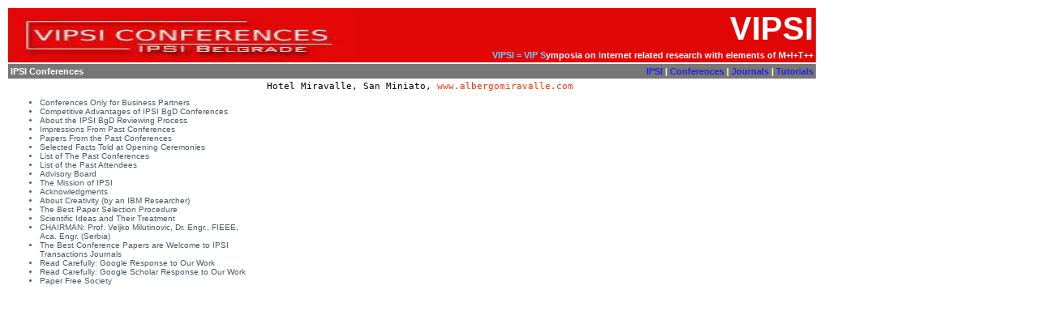

--- FILE ---
content_type: text/html
request_url: http://vipsi.org/ipsi/conferences/specific.php?spec=141
body_size: 2592
content:
<!DOCTYPE HTML PUBLIC "-//W3C//DTD HTML 4.01 Transitional//EN">
<html>
<head>
<title>IPSI Belgrade</title>
<SCRIPT SRC="subsc_mail\inc\func.js"></SCRIPT>
<meta charset="utf-8">
<meta name="description" lang="en" content=>
<link rel="stylesheet" type="text/css" href="ipsicss.css">
</head>

<body >
<table  cellspacing="0" width="1000px">
  <tr> 
    <td colspan="5" style="height:20px;" >
	<table width=100% cellspacing="0">
        <tr> 
          <td><table class="header_table">
              <tr> 
                <td width="425" rowspan="3"><img name="" src="images/logoIPSI.JPG" width="425" height="57" ></td>
                <td rowspan="3">&nbsp;</td>
                <td class="vipsi_header">VIPSI</td>
              </tr>
              <tr> 
                <td><div align="right"><font color="#FFFFFF"><strong><font color="#66CCFF">VIPSI 
                    = VIP</font> <font color="#66CCFF">S</font>ymposia on <font color="#66CCFF">I</font>nternet 
                    related research with elements of M+I+T++ </strong></font> 
                  </div></td>
              </tr>
              
            </table></td>
        </tr>
        
        <tr> 
          <td><table  class="header_main">
              <tr > 
                <td><b>IPSI Conferences</b></td>
                <td align="right"> <a  href="http://www.vipsi.org/ipsi/company/"><b >IPSI</b></a> | <a   href="index.php"><b>Conferences</b></a> 
                  | <a  href="http://ipsitransactions.org"><b>Journals</b></a> | <a  href="http://www.vipsi.org/ipsi/tutorials/"><b>Tutorials</b></a></td>
              </tr>
            </table></td>
        </tr>
      </table></td>
  </tr>
 
  <tr> 
  
    <td class='nav_table' ><br>
    
    
      <ul >
        <li><a href="indexOnlyFor.php">Conferences Only for Business Partners</a> </li>
        <!--li><a href="https://vipsi.org/ipsi/company/">About the Organizer</a> </li-->
        <li><a href="competitive.php">Competitive Advantages of IPSI BgD Conferences</a></li>
        <li><a href="aboutreviewing.php">About the IPSI BgD Reviewing Process</a></li>
        <li><a href="impressions.php">Impressions From Past Conferences</a></li>
        <li><a href="papersfrompast.php">Papers From the Past Conferences</a></li>
        <li><a href="factstold.php">Selected Facts Told at Opening Ceremonies</a></li>
        <li><a href="past.php">List of The Past Conferences</a></li>
        <li><a href="https://vipsi.org/ipsi/conferences/pastattendees/index.html">List of the Past Attendees</a></li>
        <!--li><a href="office/office.php">Office</a></li>
        <li><a href="photos.php">Photos</a></li-->
        <li><a href="advisoryboard.php">Advisory Board</a></li>
        <li><a href="themission.php">The Mission of IPSI</a></li>
        <li><a href="acknowledgements.php">Acknowledgments</a></li>

        <li><a href="aboutcreativity.php">About Creativity (by an IBM Researcher)</a></li>
        <li><a href="thebestpaperproc.php">The Best Paper Selection Procedure</a></li>

        <!--li><a href="weaccepta.php">We Accept Automatically Generated Papers :)</a></li>

        <li><a href="weacceptr.php">We Accept Rejected Papers :)</a></li-->


        <li><a href="scientific.php">Scientific Ideas and Their Treatment</a></li>
        <li><a href="http://home.etf.rs/~vm">CHAIRMAN: Prof. Veljko Milutinovic, Dr. Engr., FIEEE, Aca. Engr. (Serbia)</a></li>
        <li> <a href="http://ipsitransactions.org/">The Best Conference Papers are Welcome to IPSI Transactions Journals </a></li>
	<li> <a href="google.php">Read Carefully: Google Response to Our Work</a></li>
	<li> <a href=http://scholar.google.com/scholar?q=v+milutinovic&ie=UTF-8&oe=UTF-8&hl=en&btnG=Search>Read Carefully: Google Scholar Response to Our Work</a></li>
	<li> <a href=paperFree.php>Paper Free Society</a></li>
      </ul>
      
      <!--ul >
        <form action="subsc_mail/contact.php" method="post" name="subscribe"  >
          <p>If you want to be informed about IPSI Bgd Conferences please insert 
            your name, e-mail address, and click submit:<BR><p>
			Name: *<BR>
            <input type=text value='your name' size=40 maxlength=100 name=name class='txtfield'>
            <BR>
            Email Adress: *<BR>
            <input type='text' value='you@host.com' size='40' maxlength='60' name='email'>
            <BR>
            <input type='submit' value='submit'  onClick="javascript: return check(this.form);">
            <br>
            * Field Required </p>
            If you need any additional information write to: <a href="mailto:vipsi.conferences@gmail.com" >vipsi.conferences@gmail.com</a>
        </FORM>
      </ul-->
<ul>
<script type="text/javascript"><!--
google_ad_client = "pub-8136772650771224";
google_ad_width = 120;
google_ad_height = 600;
google_ad_format = "120x600_as";
google_ad_type = "text_image";
google_ad_channel = "";
google_color_border = "CC0000";
google_color_bg = "FFFFFF";
google_color_link = "CC0000";
google_color_text = "000000";
google_color_url = "003366";
//-->
</script>
<script type="text/javascript"
  src="http://pagead2.googlesyndication.com/pagead/show_ads.js">
</script>
</ul>
          
<ul>

</ul>
	  <ul>
		<script type="text/javascript"><!--
				google_ad_client = "pub-8136772650771224";
				google_ad_width = 120;
				google_ad_height = 240;
				google_ad_format = "120x240_as_rimg";
				google_cpa_choice = "CAAQ0eSZzgEaCDwNG0hnx_sgKPG193MwAA";
				google_ad_channel = "";
				//-->
			</script>
			<script type="text/javascript" src="http://pagead2.googlesyndication.com/pagead/show_ads.js">
			</script>
	  </ul>

      <div style="align:center"> <br>
      </div>
	  
    <td valign="top" width="15">&nbsp;</td>
    <td valign="top" width="723">    <pre>
Hotel Miravalle, San Miniato, <a href=www.albergomiravalle.com>www.albergomiravalle.com</a>
<!--Conference location:

Villa Patrizia
Ristorante

Via Poggio alla Guardia - Montecatini Terme (PT)
Tel. 0572 67186 - Fax 0572 679007
http://www.ristorantevillapatrizia.it
e-mail: info@ristorantevillapatrizia.it

-->
<p>
<script type="text/javascript"><!--
google_ad_client = "pub-8136772650771224";
google_ad_width = 468;
google_ad_height = 60;
google_ad_format = "468x60_as";
google_ad_type = "text_image";
google_ad_channel = "";
google_color_border = "CC0000";
google_color_bg = "FFFFFF";
google_color_link = "CC0000";
google_color_text = "000000";
google_color_url = "CC0000";
//-->
</script>
<script type="text/javascript"
  src="http://pagead2.googlesyndication.com/pagead/show_ads.js">
</script>
</td>
    <td ></td>
  </tr>
  <tr class="header_main"> 
    <td colspan=4><p>IPSI Conferences, Journals, Tutorials, Copyright � 2006.</p></td>

  </tr>
</table>
</body>
</html>

--- FILE ---
content_type: text/html; charset=utf-8
request_url: https://www.google.com/recaptcha/api2/aframe
body_size: 265
content:
<!DOCTYPE HTML><html><head><meta http-equiv="content-type" content="text/html; charset=UTF-8"></head><body><script nonce="ehAI1ShGiOud3P3jir38fQ">/** Anti-fraud and anti-abuse applications only. See google.com/recaptcha */ try{var clients={'sodar':'https://pagead2.googlesyndication.com/pagead/sodar?'};window.addEventListener("message",function(a){try{if(a.source===window.parent){var b=JSON.parse(a.data);var c=clients[b['id']];if(c){var d=document.createElement('img');d.src=c+b['params']+'&rc='+(localStorage.getItem("rc::a")?sessionStorage.getItem("rc::b"):"");window.document.body.appendChild(d);sessionStorage.setItem("rc::e",parseInt(sessionStorage.getItem("rc::e")||0)+1);localStorage.setItem("rc::h",'1768806682247');}}}catch(b){}});window.parent.postMessage("_grecaptcha_ready", "*");}catch(b){}</script></body></html>

--- FILE ---
content_type: text/css
request_url: http://vipsi.org/ipsi/conferences/ipsicss.css
body_size: 966
content:
body {
	font-family: Verdana, Helvetica, Arial, sans-serif;
	font-size: 11px;
}


td, tr, th, p {
	font-family: Verdana, Helvetica, Arial, sans-serif;
	font-size: 11px
}

/*
ul { margin: 0px 0px 0px 20px; }
li { font-size: 11px; list-style: disc; }
*/

a:link, a:visited, a:active {
	color: #FF3300;
	text-decoration: none
}
a:hover {
	color: #FF3300;
	text-decoration: underline;
}

.contitle , .contitle a:active, .contitle a:visited {
	color: #FF0000;
	font-weight: bold
	font-size:15px	
}

.contitle a:hover {
	text-decoration: underline;
}
.contitle a:link{
	text-decoration: underline;
}
.header_main {
	width:100%;
	font-family: Verdana, Helvetica, Arial, sans-serif;
	font-size: 13px;
	color: #ffffff;
	font-weight: bold;
	background-color: #777777;
	border-width :0px;
}
.header_main a:link, a:visited, a:active{
	color: #22e;
	text-decoration: none
}
.header_main a:hover{
	color: #ffffff;
	text-decoration: underline;
	}


.nav_table, .nav_table a, .nav_table a:link, .nav_table a:active, .nav_table a:visited, .nav_table a:hover {
	font-family: Verdana, Helvetica, Arial, sans-serif;
	font-size: 10px;
	color: #4A5966;
	font-weight: normal;
	text-decoration: none;
	background-color:#ffffff;
	width: 336;
	
	vertical-align:top;
	
}
.nav_table a:hover {
	text-decoration: underline;
	color: #FF0000;
}

.head_table tr:{
	width:140;
	border-style: solid;
	border-width:0px;
	border-color:#hhhhhh;
	vertical-align : top;
}
.conf_table {
	font-family: Verdana, Helvetica, Arial, sans-serif;
	font-size: 11px;
	color: #222222;
	font-weight: normal;
	text-decoration: none;
	background-color:#FFFFFF;
	vertical-align:top;
}
.conf_table a, .conf_table a:link , .conf_table a:visited, .conf_table a:hover {
	font-family: Verdana, Helvetica, Arial, sans-serif;
	font-size: 11px;
	color: #444999;
	font-weight: normal;
	text-decoration: none;
	background-color:#FFFFFF;
	vertical-align:top;
}
.conf_table a:hover {
	text-decoration: underline;	color: #FF0000;
}
.float_img{
	float:right;
}
.header_table{
	background-color:#E20707;
	width:100%
}
.main_table{
	width:1000px
}

.vipsi_header{
	text-align:right;
	font-weight:bold;
	color:#FFFFFF;
	font-size:40px;
	font-family:Geneva, Arial, Helvetica, sans-serif;
}
.main_title{
	text-align:left;
	font-weight:bold;
	color: #FF0000;
	font-size:20px;
	font-family:Verdana, Arial, Helvetica, sans-serif;
}
.linkInfo a, .linkInfo a:visited, {
	color: blue;
}

.wiki{
	border: solid; 
	border-color:#4A5966; 
	border-width: 2px;
	width:40px; 
	font-size:12px;
	color:white; align:center; 
	background-color:red; 
	font-weight:bold; 
}
.wikilink a, .wikilink a:link, .wikilink a:active, .wikilink a:visited, .wikilink a:hover{
	text-decoration: none;
	color:white;
	background:red;
	width:40px; 
	
}

--- FILE ---
content_type: text/javascript
request_url: http://vipsi.org/ipsi/conferences/subsc_mail/inc/func.js
body_size: 960
content:
function check(element){
	        if(element.name.value == "" || element.name.value == "your name"){
		        alert("Please insert your name!");
                        element.name.focus();
		        return false;
	        }
                if(element.email.value == "" || element.email.value == "you@host.com"){
		        alert("Please provide your email!");
                        element.email.focus();
		        return false;
	        }
                if(!check_email(element.email.value)){
                        alert("Please provide your email in form of: you@host.com")
                        element.email.focus();
		        return false;
                }
               return true;
         }      
function check_email(emailAddress){
        return (emailAddress.indexOf(".") > 3) && (emailAddress.indexOf("@") > 2);
}
